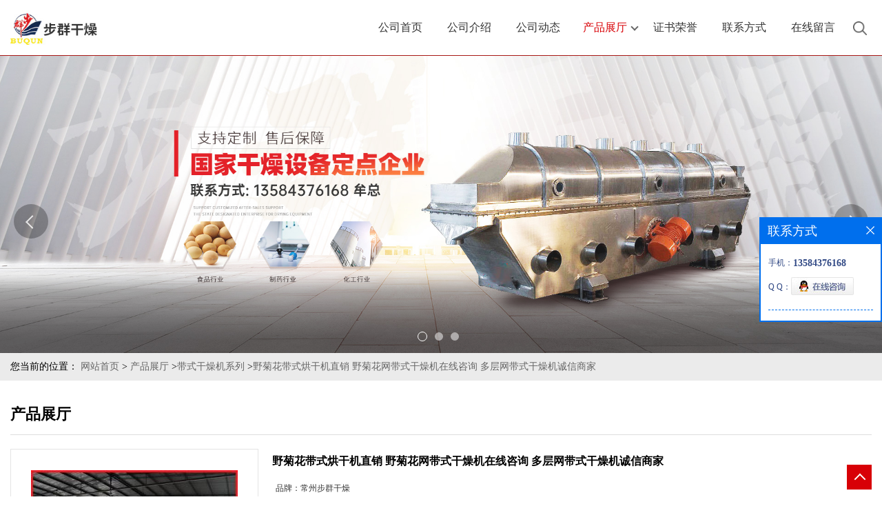

--- FILE ---
content_type: text/html; charset=utf-8
request_url: http://www.czbuqundry.com/products/show22077628.html
body_size: 9952
content:
<!DOCTYPE html PUBLIC "-//W3C//DTD XHTML 1.0 Transitional//EN" "http://www.w3.org/TR/xhtml1/DTD/xhtml1-transitional.dtd">
<html xmlns="http://www.w3.org/1999/xhtml">
<head>
<meta http-equiv="Content-Type" content="text/html; charset=utf-8" />
<meta name="viewport" content="width=device-width, initial-scale=1.0, maximum-scale=1.0, user-scalable=no" />
<title>野菊花带式烘干机直销 野菊花网带式干燥机在线咨询 多层网带式干燥机诚信商家-常州步群干燥设备有限公司</title>
<meta http-equiv="keywords" content="野菊花带式烘干机直销 野菊花网带式干燥机在线咨询 多层网带式干燥机诚信商家">
<meta http-equiv="description" content="野菊花带式烘干机野菊花带式烘干机产品介绍：干燥机是在传统网带式干燥机基础上研究开发的专用型设备，具有较强的针对性，实用性，能源效率高．广泛适用于各类地区性和季节性蔬菜、果品的脱水干燥。如：蒜片、南瓜、魔芋、白萝卜、山药、竹笋等。我们在为用户...">


<script>
    if(true){
        var curl = window.location.href;
        var defurl = "http://www.czbuqundry.com";
        if(curl.indexOf(defurl)<0){
            if (defurl.indexOf("http://")==0){
                curl = curl.replace(defurl.replace("http:","https:"),defurl);
            }else{
                curl = curl.replace(defurl.replace("https:","http:"),defurl);
            }
            window.location.href = curl;
        }
    }
</script>
<link rel="stylesheet" type="text/css" href="/web/mb/cn/gd_moban16/css/base.css">
<link rel="stylesheet" type="text/css" href="/web/mb/cn/gd_moban16/css/top.css">
<link rel="stylesheet" type="text/css" href="/web/mb/cn/gd_moban16/css/bottom.css">
<link rel="stylesheet" type="text/css" href="/web/mb/cn/gd_moban16/css/layout.css">
<link rel="stylesheet" type="text/css" href="/web/mb/cn/gd_moban16/css/swiper-3.4.2.min.css">
<script type="text/javascript" src="/web/mb/cn/gd_moban16/js/jquery-1.11.1.min.js"></script>
<script type="text/javascript" src="/web/mb/cn/gd_moban16/js/common.js"></script>
<script type="text/javascript" src="/web/mb/cn/gd_moban16/js/wow_l.js"></script>
<script type="text/javascript" src="/web/mb/cn/gd_moban16/js/Swiper.js"></script>
<script type="text/javascript" src="/web/mb/cn/gd_moban16/js/Tony_Tab.js"></script><!--焦点图--></head>
<body>
<div class="header">
 <div class="rp_rop">
  <ul>
   <li><a href="javascript:void(0)" class="mul_m"><span>&nbsp;</span></a></li>
   <li>
   </li>
   <li><a href="javascript:void(0)" class="sc_mcde"><img src="/web/mb/cn/gd_moban16/images/secr.png" /></a></li>
  </ul>
 </div><!--rp_rop-->
 <div class="clearfix top">
  <a href="/" class="logo_l">
		<img src="https://imgcn4.guidechem.com/img/msite/2019/12/18/buqun88$70c714c27360c_c22c.jpg" alt="常州步群干燥设备有限公司" title="CSJ型粗粉碎机供应商,WFJ系列微粉碎机供货商,DW系列带式干燥机「厂家工厂现货价格」-常州步群干燥设备有限公司"/>
    </a>
   <div class="nav ter">
    <ul>
		<li
		  ><a href="/"   class="dnc_mdfe"><em>公司首页</em></a></li>
		<li
		  ><a href="/about.html"   class="dnc_mdfe"><em>公司介绍</em></a></li>
		<li
		  ><a href="/news/list--p1.html"   class="dnc_mdfe"><em>公司动态</em></a></li>
		  <li class="cp_hover
				omm
		  "><a href="/products/list--p1.html"   class="dnc_mdfe"><em>产品展厅</em></a><em class="dfe_dce_c"></em>
			<div class="nre_mdc">
			  <a href="/products/list-catid-55665_--p1.html">桨叶干燥机系列</a>
			  <a href="/products/list-catid-55742_--p1.html">带式干燥机系列</a>
			  <a href="/products/list-catid-55743_--p1.html">盘式干燥机系列</a>
			  <a href="/products/list-catid-55744_--p1.html">振动流化床干燥机系列</a>
			  <a href="/products/list-catid-55998_--p1.html">闪蒸干燥机系列</a>
			  <a href="/products/list-catid-55999_--p1.html">喷雾干燥机系列</a>
			  <a href="/products/list-catid-56084_--p1.html">双锥回转真空干燥机系列</a>
			  <a href="/products/list-catid-56086_--p1.html">热风循环烘箱系列</a>

			</div><!--nre_mdc-->
		</li>
		<li
		  ><a href="/honors/list--p1.html"   class="dnc_mdfe"><em>证书荣誉</em></a></li>
		<li
		  ><a href="/contact.html"   class="dnc_mdfe"><em>联系方式</em></a></li>
		<li
		  ><a href="/feedback.html"   class="dnc_mdfe"><em>在线留言</em></a></li>
	   <li><a class="serch_dr" href="javascript:void(0)">&nbsp;</a></li>
     </ul>
    </div><!--nav-->
  </div><!--top-->
 <div class="wap_men">
  <span class="ap_mt1">菜单</span>
  <em class="ap_mt12"><a href="javascript:void(0)">Close</a></em>
  <em class="ap_mt3">
	<a href="/"  >公司首页</a>
	<a href="/about.html"  >公司介绍</a>
	<a href="/news/list--p1.html"  >公司动态</a>
	<div class="cp_zds_mdf">
	 <ul class="pr_to_nv1">
		<a href="/products/list--p1.html"  >产品展厅</a>
		<a href="javascript:void(0)" class="op_mdf">&nbsp;</a>
	 </ul>
	 <ul class="pr_to_nv">


	
			<a href="/products/list-catid-55665_--p1.html">桨叶干燥机系列</a>
		 
	
			<a href="/products/list-catid-55742_--p1.html">带式干燥机系列</a>
		 
	
			<a href="/products/list-catid-55743_--p1.html">盘式干燥机系列</a>
		 
	
			<a href="/products/list-catid-55744_--p1.html">振动流化床干燥机系列</a>
		 
	
			<a href="/products/list-catid-55998_--p1.html">闪蒸干燥机系列</a>
		 
	
			<a href="/products/list-catid-55999_--p1.html">喷雾干燥机系列</a>
		 
	
			<a href="/products/list-catid-56084_--p1.html">双锥回转真空干燥机系列</a>
		 
	
			<a href="/products/list-catid-56086_--p1.html">热风循环烘箱系列</a>
		 
	
			<a href="/products/list-catid-56090_--p1.html">真空耙式干燥机系列</a>
		 
	
			<a href="/products/list-catid-56091_--p1.html">气流干燥机系列</a>
		 
	
			<a href="/products/list-catid-56092_--p1.html">回转滚筒干燥机系列</a>
		 
	
			<a href="/products/list-catid-56093_--p1.html">滚筒刮板干燥机系列</a>
		 
	
			<a href="/products/list-catid-56241_--p1.html">方形真空干燥机系列</a>
		 
	
			<a href="/products/list-catid-56242_--p1.html">圆形真空干燥机系列</a>
		 
	
			<a href="/products/list-catid-56361_--p1.html">立式沸腾干燥机系列</a>
		 
	
			<a href="/products/list-catid-56362_--p1.html">卧式沸腾干燥机系列</a>
		 
	
			<a href="/products/list-catid-56419_--p1.html">混合设备</a>
		 
	
			<a href="/products/list-catid-56420_--p1.html">制粒设备</a>
		 
	
			<a href="/products/list-catid-56421_--p1.html">粉碎设备</a>
		 
	
			<a href="/products/list-catid-57158_--p1.html">一步制粒机</a>
		 
	
			<a href="/products/list-catid-63052_--p1.html">单锥真空干燥机</a>
		 

	 </ul>
	</div><!--cp_zds_mdf-->
	<a href="/honors/list--p1.html"  >证书荣誉</a>
	<a href="/contact.html"  >联系方式</a>
	<a href="/feedback.html"  >在线留言</a>
  </em>
 </div><!--wap_men-->
</div><!--header-->
<div class="wap_secr">
 <ul>
  <span class="clst_xc">&nbsp;</span>
  <em>
   <form name="form_productSearch" id="form_productSearch1" method="get" onsubmit="return searchProduct('product_sokey1');">
	<input type="text" placeholder="输入搜索项"  name="keys" id="product_sokey1" value="" class="tp_t_mxt1"/>
	<input type="button" value=""  onclick="searchProduct('product_sokey1')" class="tp_t_mxt2"/>
   </form>
<script src="/web/mb/publicJs/common.js"></script>
<script type="text/javascript">
    function searchProduct(keyid) {
        var inputid="product_sokey";
        if(keyid)inputid=keyid;
        var keys = $("#"+inputid).val();       // 搜索的关键词
        if(keys==""){
            tusi("请输入您要搜索的关键词");
            return false;
        }
        if (55742 > 0){
            location.href = "/products/list-catid-55742_-keys-"+URLEncode(keys)+"_--p1.html";
        }else {
            location.href = "/products/list-keys-"+URLEncode(keys)+"_--p1.html";
        }
        return false;
    }
</script>
   </em>
  </ul>
</div><!--wap_secr--><div class="banner-box slideBox">
 <div class="bd">
 <ul>
        <li><div class="m-width">
                <img src="/img/other/2023/12/15/170262591083628.jpg" alt=""/>
           </div>
		</li>
        <li><div class="m-width">
                <img src="https://imgcn4.guidechem.com/img/msite/2019/12/18/buqun88$70b3607e81726_20ec.jpg" alt=""/>
           </div>
		</li>
        <li><div class="m-width">
                <img src="https://imgcn4.guidechem.com/img/msite/2019/12/18/buqun88$70c662bec0c8f_7a15.jpg" alt=""/>
           </div>
		</li>
   </ul>
 </div>
<div class="banner-btn">
  <a class="prev" href="javascript:void(0);">&lt;</a>
  <a class="next" href="javascript:void(0);">&gt;</a>
   <div class="hd"><ul>
		 <li>&nbsp;</li>
		 <li>&nbsp;</li>
		 <li>&nbsp;</li>
   </ul>
  </div>
 </div><!--banner-btn-->
</div><!--banner-box-->
<style type="text/css">
.title_l{line-height:40px;margin:0px auto;font-size:14px;height:40px;overflow:hidden;}
.title_l a{color: #666;}
</style>


<div class="title_l">
  <div class="title_l_ul">您当前的位置：
                <a href="/" title="网站首页">网站首页</a> &gt;
                <a href="/products/list--p1.html">产品展厅</a>
                &gt;<a href="/products/list-catid-55742_--p1.html">带式干燥机系列</a>
                &gt;<a>野菊花带式烘干机直销 野菊花网带式干燥机在线咨询 多层网带式干燥机诚信商家</a>
 </div><!--title_l_ul-->
</div><!--title_l-->
<div class="main_cnet">
 <div class="clearfix min_cet_m">
  <div class="m_in_ler1">产品展厅</div><!--m_in_ler1-->

<link rel="stylesheet" type="text/css" href="/web/mb/publicCss/product.css">
<script src="/web/mb/publicJs/jqzoom.base.js?v=20230706"></script>
<script src="/web/mb/publicJs/jquery.jqzoom.js"></script>
<div class="list_box">
    <!-- showpic -->
    <div class="prolist" style="margin-top:20px;">
        <div class="pr_deti_main">
            <div class="clearfix pr_detai_top">
                <div class="wth674">
                    <div class="product-show">
                        <div class="region-detail-gallery">
                           
                            <div id="preview" class="spec-preview">
							  
                                <table width="360" height="360" border="0" cellspacing="0" cellpadding="0">
                                    <tr>
                                        <td width="360" height="360" align="center" valign="middle">
                                            <div class="prism-player" id="player-con" style="margin: 0px auto; display:none;"></div>
                                            <span class="jqzoom">
                                         <img src="https://imgcn4.guidechem.com/simg/product/2020/3/7/305007124101383.jpg" jqimg="https://imgcn4.guidechem.com/img/product/2020/3/7/305007124101383.jpg" class="cv_mfrt" alt="">
                                </span>
                                        </td>
                                    </tr>
                                </table>
                            </div><!--spec-preview-->
                            <div class="spec-scroll">
                                <div class="prev">&nbsp;</div>
                                <div class="next">&nbsp;</div>
                                <div class="items">
                                    <ul>
                                        <li
                                                class="add"
                                        ><img src="https://imgcn4.guidechem.com/simg/product/2020/3/7/305007124101383.jpg" mid="https://imgcn4.guidechem.com/simg/product/2020/3/7/305007124101383.jpg" big="https://imgcn4.guidechem.com/img/product/2020/3/7/305007124101383.jpg" isvideo="0" onclick="preview(this,360);"></li>
                                        <li
                                        ><img src="https://imgcn4.guidechem.com/simg/product/2020/3/7/305007124103272.jpg" mid="https://imgcn4.guidechem.com/simg/product/2020/3/7/305007124103272.jpg" big="https://imgcn4.guidechem.com/img/product/2020/3/7/305007124103272.jpg" isvideo="0" onclick="preview(this,360);"></li>
                                        <li
                                        ><img src="https://imgcn4.guidechem.com/simg/product/2020/3/7/305007124102143.jpg" mid="https://imgcn4.guidechem.com/simg/product/2020/3/7/305007124102143.jpg" big="https://imgcn4.guidechem.com/img/product/2020/3/7/305007124102143.jpg" isvideo="0" onclick="preview(this,360);"></li>
                                        <li
                                        ><img src="https://imgcn4.guidechem.com/simg/product/2020/3/7/305007124102730.jpg" mid="https://imgcn4.guidechem.com/simg/product/2020/3/7/305007124102730.jpg" big="https://imgcn4.guidechem.com/img/product/2020/3/7/305007124102730.jpg" isvideo="0" onclick="preview(this,360);"></li>
                                        <li
                                        ><img src="https://imgcn4.guidechem.com/simg/product/2020/3/7/305007124100275.jpg" mid="https://imgcn4.guidechem.com/simg/product/2020/3/7/305007124100275.jpg" big="https://imgcn4.guidechem.com/img/product/2020/3/7/305007124100275.jpg" isvideo="0" onclick="preview(this,360);"></li>
                                    </ul>
                                </div><!--items-->
                            </div><!--spec-scroll-->
                            <!--缩图结束-->
                        </div>
                        <div class="det_plt">
                            <div class="product_title">野菊花带式烘干机直销 野菊花网带式干燥机在线咨询 多层网带式干燥机诚信商家</div>
                            <div class="price-content">
                                <div class="detail-texta">
                                    <div class="price-outer-div">
                                        <ul>
                                            <li><span>品牌：<span>常州步群干燥</span></span></li>
                                        </ul>
                                        <div class="clear"></div>
                                    </div>
                                    <div class="price-outer-div">
                                        <ul>
                                            <li><span>货号：<span>2004</span></span></li>
                                        </ul>
                                        <div class="clear"></div>
                                    </div>

                                    <ul class="product-zd ">
                                        <li><strong>价格：</strong> ￥238000/台</li>
                                        <li><strong>发布日期：</strong> 2020-05-09</li>
                                        <li><strong>更新日期：</strong> 2025-08-15</li>
                                    </ul>
                                </div>

                            </div>
                            <div class="detail-button">
                                <div class="prof_se_nd"><a href="/feedback.html?title=野菊花带式烘干机直销 野菊花网带式干燥机在线咨询 多层网带式干燥机诚信商家" style="color:#fff;">发送咨询信息</a></div>
                            </div>
                        </div><!--det_plt-->
                        <div class="cl"></div>

                    </div>
                    <div class="cl"></div>
                </div>

            </div><!--pr_detai_top-->
            <div class="prof_all prof_width"><span>产品详请</span></div><!--prof_all-->
            <div class="prog_leg">

                <table width="100%" border="0" cellspacing="0" cellpadding="0" bgcolor="#f9f9f9">
                    <tbody>
                    <tr>
                        <td width="5%" height="45" align="left" nowrap="nowrap">外型尺寸 </td>
                        <td width="15%" height="45" align="left">
                            2*10
                        </td>
                    </tr>
                    <tr>
                        <td width="5%" height="45" align="left" nowrap="nowrap">品牌 </td>
                        <td width="15%" height="45" align="left">
                            常州步群干燥
                        </td>
                    </tr>
                    <tr>
                        <td width="5%" height="45" align="left" nowrap="nowrap">货号 </td>
                        <td width="15%" height="45" align="left">
                            2004
                        </td>
                    </tr>
                    <tr>
                        <td width="5%" height="45" align="left" nowrap="nowrap">用途 </td>
                        <td width="15%" height="45" align="left">
                            野菊花的干燥
                        </td>
                    </tr>
                    <tr>
                        <td width="5%" height="45" align="left" nowrap="nowrap">型号 </td>
                        <td width="15%" height="45" align="left">
                            DW-2*10
                        </td>
                    </tr>
                    </tbody>
                </table>

            </div><!--prog_leg--><!--prog_leg-->
            <div class="ntf_pcde">
                <p style="text-align: center;"><span style="font-size: 20px; color: rgb(255, 0, 0);"><strong>野菊花带式烘干机</strong></span></p><p><span style="color: rgb(255, 0, 0);"><strong>野菊花带式烘干机</strong></span><strong>产品介绍：</strong></p><p>干燥机是在传统网带式干燥机基础上研究开发的专用型设备，具有较强的针对性，实用性，能源效率高．广泛适用于各类地区性和季节性蔬菜、果品的脱水干燥。如：蒜片、南瓜、魔芋、白萝卜、山药、竹笋等。我们在为用户生产制作设备时， 根据所需干燥产品的特性，用户工艺要求，结合几十年来积累的经验，为用户设计制作出zui适用．品质zui佳的蔬菜干燥设备。&nbsp; &nbsp; &nbsp;&nbsp;</p><p><img src="https://imgcn4.guidechem.com/img/product/2020/5/9/305007102901840.gif"/></p><p><span style="color: rgb(255, 0, 0);"><strong>野菊花带式烘干机</strong></span><strong>工作原理：</strong></p><p>茶类干燥机分别有加料器、干燥床、热交换器及排湿风机等主要部件组成。 干燥机工作时．冷空气通过热交换器进行加热，采用科学合理的循环方式，使热空气穿流通过床面上的被干燥物料进行均匀的热质交换，机体各单元内热气流在循环风机的作用下进行热风循环，zui后排出低温高湿度的空气，平稳高效地完成整个干燥过程 ，烘干机性能特点：干燥面积、风压、风量、干燥温度网带运转速度均可调节．以适应蔬菜的特性及品质要求。可根据物料的特点，采用不同的工艺流程及添加配套必要的辅助设备。&nbsp; &nbsp; 野菊花专用烘干机适应物料能满足根、茎、叶类条状、块状、片状、大颗粒状等蔬菜物料的干燥和大批量连续生产，同时能zui大限度的保留产品的营养成份及颜色等。&nbsp; &nbsp; &nbsp;&nbsp;</p><p><img src="https://imgcn4.guidechem.com/img/product/2020/5/9/305007102903878.jpg"/></p><p><span style="color: rgb(255, 0, 0);"><strong>野菊花带式烘干机</strong></span><strong>的典型物料有：</strong><br/></p><p>各种脱水蔬菜、农副产品、枸杞、萝卜丝、姜片、大葱、竹笋、芋籽等根茎、茎杆、茎叶类、果品类、槟榔、大枣、葡萄、枸杞、苹果片、猕猴桃片物料等多种蔬菜，药材，苹果类的脱水干燥，是目前脱水蔬菜行业自动化程度较高的干燥设备。</p><p><img src="https://imgcn4.guidechem.com/img/product/2020/5/9/305007102905267.jpg"/></p><p><span style="color: rgb(255, 0, 0);"><strong>野菊花带式烘干机</strong></span><strong>技术参数：</strong></p><table cellpadding="0" width="768" height="600" style="width: 698px;"><tbody style=";padding: 0px"><tr style=";padding: 0px;height: 6px" class="firstRow"><td colspan="2" style="padding: 1px; background: silver;" height="6"><p style="text-align: center"><span style="font-size:12px;;padding: 0px"><span style=";padding: 0px;font-family: 宋体;font-size: 18px">型号</span></span></p></td><td style="padding: 1px; background: silver;" height="6"><p style="text-align: center"><span style="font-size:12px;;padding: 0px"><span style=";padding: 0px;font-family: 宋体;font-size: 18px">DW-1.2-8</span></span></p></td><td style="padding: 1px; background: silver;" height="6"><p style="text-align: center"><span style="font-size:12px;;padding: 0px"><span style=";padding: 0px;font-family: 宋体;font-size: 18px">DW-1.2-10</span></span></p></td><td style="padding: 1px; background: silver;" height="6"><p style="text-align: center"><span style="font-size:12px;;padding: 0px"><span style=";padding: 0px;font-family: 宋体;font-size: 18px">DW-1.6-8</span></span></p></td><td style="padding: 1px; background: silver;" height="6"><p style="text-align: center"><span style="font-size:12px;;padding: 0px"><span style=";padding: 0px;font-family: 宋体;font-size: 18px">DW-1.6-10</span></span></p></td><td style="padding: 1px; background: silver;" height="6"><p style="text-align: center"><span style="font-size:12px;;padding: 0px"><span style=";padding: 0px;font-family: 宋体;font-size: 18px">DW-2-8</span></span></p></td><td style="padding: 1px; background: silver;" height="6"><p><span style="font-size:12px;;padding: 0px"><span style=";padding: 0px;font-family: 宋体;font-size: 18px">DW-2-10</span></span></p></td><td style="padding: 1px; background: silver;" height="6"><p><span style="font-size:12px;;padding: 0px"><span style=";padding: 0px;font-family: 宋体;font-size: 18px">DW-2-20</span></span></p></td></tr><tr style=";padding: 0px;height: 6px"><td colspan="2" style="padding: 1px; background: rgb(255, 224, 221);" height="6"><p style="text-align: center"><span style="font-size:12px;;padding: 0px"><span style=";padding: 0px;font-family: 宋体;font-size: 18px">单元数</span></span></p></td><td style="padding: 1px; background: rgb(255, 224, 221);" height="6"><p style="text-align: center"><span style="font-size:12px;;padding: 0px"><span style=";padding: 0px;font-family: 宋体;font-size: 18px">4</span></span></p></td><td style="padding: 1px; background: rgb(255, 224, 221);" height="6"><p style="text-align: center"><span style="font-size:12px;;padding: 0px"><span style=";padding: 0px;font-family: 宋体;font-size: 18px">5</span></span></p></td><td style="padding: 1px; background: rgb(255, 224, 221);" height="6"><p style="text-align: center"><span style="font-size:12px;;padding: 0px"><span style=";padding: 0px;font-family: 宋体;font-size: 18px">4</span></span></p></td><td style="padding: 1px; background: rgb(255, 224, 221);" height="6"><p style="text-align: center"><span style="font-size:12px;;padding: 0px"><span style=";padding: 0px;font-family: 宋体;font-size: 18px">5</span></span></p></td><td style="padding: 1px; background: rgb(255, 224, 221);" height="6"><p style="text-align: center"><span style="font-size:12px;;padding: 0px"><span style=";padding: 0px;font-family: 宋体;font-size: 18px">4</span></span></p></td><td style="padding: 1px; background: rgb(255, 224, 221);" height="6"><p><span style="font-size:12px;;padding: 0px"><span style=";padding: 0px;font-family: 宋体;font-size: 18px">5</span></span></p></td><td style="padding: 1px; background: rgb(255, 224, 221);" height="6"><p style="text-align: center"><span style="font-size:12px;;padding: 0px"><span style=";padding: 0px;font-family: 宋体;font-size: 18px">10</span></span></p></td></tr><tr style=";padding: 0px;height: 6px"><td colspan="2" style="padding: 1px;" height="6"><p style="text-align: center"><span style="font-size:12px;;padding: 0px"><span style=";padding: 0px;font-family: 宋体;font-size: 18px">带宽<span style=";padding: 0px">m</span></span></span></p></td><td colspan="2" style="padding: 1px;" height="6"><p style="text-align: center"><span style="font-size:12px;;padding: 0px"><span style=";padding: 0px;font-family: 宋体;font-size: 18px">1.2</span></span></p></td><td colspan="2" style="padding: 1px;" height="6"><p style="text-align: center"><span style="font-size:12px;;padding: 0px"><span style=";padding: 0px;font-family: 宋体;font-size: 18px">1.6</span></span></p></td><td colspan="3" style="padding: 1px;" height="6"><p style="text-align: center"><span style="font-size:12px;;padding: 0px"><span style=";padding: 0px;font-family: 宋体;font-size: 18px">2</span></span></p></td></tr><tr style=";padding: 0px;height: 6px"><td colspan="2" style="padding: 1px; background: rgb(255, 224, 221);" height="6"><p style="text-align: center"><span style="font-size:12px;;padding: 0px"><span style=";padding: 0px;font-family: 宋体;font-size: 18px">干燥段长<span style=";padding: 0px">m</span></span></span></p></td><td style="padding: 1px; background: rgb(255, 224, 221);" height="6"><p style="text-align: center"><span style="font-size:12px;;padding: 0px"><span style=";padding: 0px;font-family: 宋体;font-size: 18px">8</span></span></p></td><td style="padding: 1px; background: rgb(255, 224, 221);" height="6"><p style="text-align: center"><span style="font-size:12px;;padding: 0px"><span style=";padding: 0px;font-family: 宋体;font-size: 18px">10</span></span></p></td><td style="padding: 1px; background: rgb(255, 224, 221);" height="6"><p style="text-align: center"><span style="font-size:12px;;padding: 0px"><span style=";padding: 0px;font-family: 宋体;font-size: 18px">8</span></span></p></td><td style="padding: 1px; background: rgb(255, 224, 221);" height="6"><p style="text-align: center"><span style="font-size:12px;;padding: 0px"><span style=";padding: 0px;font-family: 宋体;font-size: 18px">10</span></span></p></td><td style="padding: 1px; background: rgb(255, 224, 221);" height="6"><p style="text-align: center"><span style="font-size:12px;;padding: 0px"><span style=";padding: 0px;font-family: 宋体;font-size: 18px">8</span></span></p></td><td style="padding: 1px; background: rgb(255, 224, 221);" height="6"><p><span style="font-size:12px;;padding: 0px"><span style=";padding: 0px;font-family: 宋体;font-size: 18px">10</span></span></p></td><td style="padding: 1px; background: rgb(255, 224, 221);" height="6"><p style="text-align: center"><span style="font-size:12px;;padding: 0px"><span style=";padding: 0px;font-family: 宋体;font-size: 18px">20</span></span></p></td></tr><tr style=";padding: 0px;height: 6px"><td colspan="2" style="padding: 1px;" height="6"><p style="text-align: center"><span style="font-size:12px;;padding: 0px"><span style=";padding: 0px;font-family: 宋体;font-size: 18px">铺料厚度<span style=";padding: 0px">mm</span></span></span></p></td><td colspan="7" style="padding: 1px;" height="6"><p style="text-align: center"><span style="font-size:12px;;padding: 0px"><span style=";padding: 0px;font-family: 宋体;font-size: 18px">《<span style=";padding: 0px">60</span></span></span></p></td></tr><tr style=";padding: 0px;height: 6px"><td colspan="2" style="padding: 1px; background: rgb(255, 224, 221);" height="6"><p style="text-align: center"><span style="font-size:12px;;padding: 0px"><span style=";padding: 0px;font-family: 宋体;font-size: 18px">使用温度<span style=";padding: 0px">℃</span></span></span></p></td><td colspan="7" style="padding: 1px; background: rgb(255, 224, 221);" height="6"><p style="text-align: center"><span style="font-size:12px;;padding: 0px"><span style=";padding: 0px;font-family: 宋体;font-size: 18px">50-140</span></span></p></td></tr><tr style=";padding: 0px;height: 6px"><td colspan="2" style="padding: 1px;" height="6"><p style="text-align: center"><span style="font-size:12px;;padding: 0px"><span style=";padding: 0px;font-family: 宋体;font-size: 18px">蒸汽压力<span style=";padding: 0px">MPa</span></span></span></p></td><td colspan="7" style="padding: 1px;" height="6"><p style="text-align: center"><span style="font-size:12px;;padding: 0px"><span style=";padding: 0px;font-family: 宋体;font-size: 18px">0.2-0.8</span></span></p></td></tr><tr style=";padding: 0px;height: 6px"><td colspan="2" style="padding: 1px; background: rgb(255, 224, 221);" height="6"><p style="text-align: center"><span style="font-size:12px;;padding: 0px"><span style=";padding: 0px;font-family: 宋体;font-size: 18px">蒸汽耗量<span style=";padding: 0px">kg/h</span></span></span></p></td><td style="padding: 1px; background: rgb(255, 224, 221);" height="6"><p style="text-align: center"><span style="font-size:12px;;padding: 0px"><span style=";padding: 0px;font-family: 宋体;font-size: 18px">120-130</span></span></p></td><td style="padding: 1px; background: rgb(255, 224, 221);" height="6"><p style="text-align: center"><span style="font-size:12px;;padding: 0px"><span style=";padding: 0px;font-family: 宋体;font-size: 18px">150-375</span></span></p></td><td style="padding: 1px; background: rgb(255, 224, 221);" height="6"><p style="text-align: center"><span style="font-size:12px;;padding: 0px"><span style=";padding: 0px;font-family: 宋体;font-size: 18px">150-375</span></span></p></td><td style="padding: 1px; background: rgb(255, 224, 221);" height="6"><p style="text-align: center"><span style="font-size:12px;;padding: 0px"><span style=";padding: 0px;font-family: 宋体;font-size: 18px">170-470</span></span></p></td><td style="padding: 1px; background: rgb(255, 224, 221);" height="6"><p style="text-align: center"><span style="font-size:12px;;padding: 0px"><span style=";padding: 0px;font-family: 宋体;font-size: 18px">180-500</span></span></p></td><td style="padding: 1px; background: rgb(255, 224, 221);" height="6"><p><span style="font-size:12px;;padding: 0px"><span style=";padding: 0px;font-family: 宋体;font-size: 18px">225-600</span></span></p></td><td style="padding: 1px; background: rgb(255, 224, 221);" height="6"><p style="text-align: center"><span style="font-size:12px;;padding: 0px"><span style=";padding: 0px;font-family: 宋体;font-size: 18px">450-1200</span></span></p></td></tr><tr style=";padding: 0px;height: 6px"><td colspan="2" style="padding: 1px;" height="6"><p style="text-align: center"><span style="font-size:12px;;padding: 0px"><span style=";padding: 0px;font-family: 宋体;font-size: 18px">干燥时间<span style=";padding: 0px">h</span></span></span></p></td><td style="padding: 1px;" height="6"><p style="text-align: center"><span style="font-size:12px;;padding: 0px"><span style=";padding: 0px;font-family: 宋体;font-size: 18px">0.2-1.2</span></span></p></td><td style="padding: 1px;" height="6"><p style="text-align: center"><span style="font-size:12px;;padding: 0px"><span style=";padding: 0px;font-family: 宋体;font-size: 18px">0.25-1.5</span></span></p></td><td style="padding: 1px;" height="6"><p style="text-align: center"><span style="font-size:12px;;padding: 0px"><span style=";padding: 0px;font-family: 宋体;font-size: 18px">0.2-1.2</span></span></p></td><td style="padding: 1px;" height="6"><p style="text-align: center"><span style="font-size:12px;;padding: 0px"><span style=";padding: 0px;font-family: 宋体;font-size: 18px">0.25-1.5</span></span></p></td><td style="padding: 1px;" height="6"><p style="text-align: center"><span style="font-size:12px;;padding: 0px"><span style=";padding: 0px;font-family: 宋体;font-size: 18px">0.2-1.2</span></span></p></td><td style="padding: 1px;" height="6"><p><span style="font-size:12px;;padding: 0px"><span style=";padding: 0px;font-family: 宋体;font-size: 18px">0.25-1.5</span></span></p></td><td style="padding: 1px;" height="6"><p style="text-align: center"><span style="font-size:12px;;padding: 0px"><span style=";padding: 0px;font-family: 宋体;font-size: 18px">0.5-3</span></span></p></td></tr><tr style=";padding: 0px;height: 6px"><td colspan="2" style="padding: 1px; background: rgb(255, 224, 221);" height="6"><p style="text-align: center"><span style="font-size:12px;;padding: 0px"><span style=";padding: 0px;font-family: 宋体;font-size: 18px">干燥强度<span style=";padding: 0px">kg</span>水<span style=";padding: 0px">/h</span></span></span></p></td><td style="padding: 1px; background: rgb(255, 224, 221);" height="6"><p style="text-align: center"><span style="font-size:12px;;padding: 0px"><span style=";padding: 0px;font-family: 宋体;font-size: 18px">60-160</span></span></p></td><td style="padding: 1px; background: rgb(255, 224, 221);" height="6"><p style="text-align: center"><span style="font-size:12px;;padding: 0px"><span style=";padding: 0px;font-family: 宋体;font-size: 18px">80-220</span></span></p></td><td style="padding: 1px; background: rgb(255, 224, 221);" height="6"><p style="text-align: center"><span style="font-size:12px;;padding: 0px"><span style=";padding: 0px;font-family: 宋体;font-size: 18px">75-220</span></span></p></td><td style="padding: 1px; background: rgb(255, 224, 221);" height="6"><p style="text-align: center"><span style="font-size:12px;;padding: 0px"><span style=";padding: 0px;font-family: 宋体;font-size: 18px">95-250</span></span></p></td><td style="padding: 1px; background: rgb(255, 224, 221);" height="6"><p style="text-align: center"><span style="font-size:12px;;padding: 0px"><span style=";padding: 0px;font-family: 宋体;font-size: 18px">100-200</span></span></p></td><td style="padding: 1px; background: rgb(255, 224, 221);" height="6"><p><span style="font-size:12px;;padding: 0px"><span style=";padding: 0px;font-family: 宋体;font-size: 18px">12.-300</span></span></p></td><td style="padding: 1px; background: rgb(255, 224, 221);" height="6"><p style="text-align: center"><span style="font-size:12px;;padding: 0px"><span style=";padding: 0px;font-family: 宋体;font-size: 18px">240-600</span></span></p></td></tr><tr style=";padding: 0px;height: 77px"><td colspan="2" style="padding: 1px;" height="77"><p style="text-align: center"><span style="font-size:12px;;padding: 0px"><span style=";padding: 0px;font-family: 宋体;font-size: 18px">设备总功率<span style=";padding: 0px">kw</span></span></span></p></td><td style="padding: 1px;" height="77"><p style="text-align: center"><span style="font-size:12px;;padding: 0px"><span style=";padding: 0px;font-family: 宋体;font-size: 18px">11.4</span></span></p></td><td style="padding: 1px;" height="77"><p style="text-align: center"><span style="font-size:12px;;padding: 0px"><span style=";padding: 0px;font-family: 宋体;font-size: 18px">13.6</span></span></p></td><td style="padding: 1px;" height="77"><p style="text-align: center"><span style="font-size:12px;;padding: 0px"><span style=";padding: 0px;font-family: 宋体;font-size: 18px">11.4</span></span></p></td><td style="padding: 1px;" height="77"><p style="text-align: center"><span style="font-size:12px;;padding: 0px"><span style=";padding: 0px;font-family: 宋体;font-size: 18px">13.6</span></span></p></td><td style="padding: 1px;" height="77"><p><span style="font-size:12px;;padding: 0px"><span style=";padding: 0px;font-family: 宋体;font-size: 18px">14.7</span></span></p></td><td style="padding: 1px;" height="77"><p><span style="font-size:12px;;padding: 0px"><span style=";padding: 0px;font-family: 宋体;font-size: 18px">15.8</span></span></p></td><td style="padding: 1px;" height="77"><p style="text-align: center"><span style="font-size:12px;;padding: 0px"><span style=";padding: 0px;font-family: 宋体;font-size: 18px">36.8</span></span></p></td></tr><tr style=";padding: 0px;height: 53px"><td rowspan="3" style="padding: 1px; background: rgb(255, 224, 221);" height="53"><p style="text-align: center"><span style="font-size:12px;;padding: 0px"><span style=";padding: 0px;font-family: 宋体;font-size: 18px">外形尺寸</span></span></p></td><td style="padding: 1px; background: rgb(255, 224, 221);" height="53"><p style="text-align: center"><span style="font-size:12px;;padding: 0px"><span style=";padding: 0px;font-family: 宋体;font-size: 18px">长<span style=";padding: 0px">m</span></span></span></p></td><td style="padding: 1px; background: rgb(255, 224, 221);" height="53"><p style="text-align: center"><span style="font-size:12px;;padding: 0px"><span g=", , , , EN-US" style=";padding: 0px;font-family: 宋体;font-size: 18px">9.56</span></span></p></td><td style="padding: 1px; background: rgb(255, 224, 221);" height="53"><p style="text-align: center"><span style="font-size:12px;;padding: 0px"><span lang="E,,"       style=";padding: 0px">11.77</span></span></p><span style="font-size:12px;;padding: 0px">&lt;, /TD&gt;</span></td><td style="padding: 1px; background: rgb(255, 224, 221);" height="53"><p style="text-align: center"><span style="font-size:12px;;padding: 0px"><span style=";padding: 0px;font-family: 宋体;font-size: 18px">9.56</span></span></p></td><td style="padding: 0px 1px 1px; background: rgb(255, 224, 221);" height="53"><p class=","   ><span style="font-size:12px;;padding: 0px"><span style=";padding: 0px;font-family: 宋体;font-size: 18px">11.56</span></span></p></td><td style="padding: 1px; background: rgb(255, 224, 221);" height="53"><p style="text-align: center"><span style="font-size:12px;;padding: 0px"><span style=";padding: 0px;font-family: 宋体;font-size: 18px">9.56</span></span></p></td><td style="padding: 1px; background: rgb(255, 224, 221);" height="53"><p><span style="font-size:12px;;padding: 0px"><span style=";padding: 0px;font-family: 宋体;font-size: 18px">11.56</span></span></p></td><td style="padding: 1px; background: rgb(255, 224, 221);" height="53"><p style="text-align: center"><span style="font-size:12px;;padding: 0px"><span style=";padding: 0px;font-family: 宋体;font-size: 18px">21.56</span></span></p></td></tr><tr style=";padding: 0px;height: 6px"><td style="padding: 1px; background: white;" height="6"><p style="text-align: center"><span style="font-size:12px;;padding: 0px"><span style=";padding: 0px;font-family: 宋体;font-size: 18px">宽<span style=";padding: 0px">m</span></span></span></p></td><td style="padding: 1px; background: white;" height="6"><p style="text-align: center"><span style="font-size:12px;;padding: 0px"><span style=";padding: 0px;font-family: 宋体;font-size: 18px">1.49</span></span></p></td><td style="padding: 0px 1px 0px 0px; background: white;" height="6"><span style="font-size:12px;;padding: 0px">,</span><p style="text-align: center"><span style="font-size:12px;;padding: 0px"><span style=";padding: 0px;font-family: 宋体;font-size: 18px">1.49</span></span></p></td><td style="padding: 1px; background: white;" height="6"><p style="text-align: center"><span style="font-size:12px;;padding: 0px"><span style=";padding: 0px;font-family: 宋体;font-size: 18px">1.9</span></span></p></td><td style="padding: 1px; background: white;" height="6"><p style="text-align: center"><span style="font-size:12px;;padding: 0px"><span style=";padding: 0px;font-family: 宋体;font-size: 18px">1.9</span></span></p></td><td style="padding: 1px; background: white;" height="6"><p style="text-align: center"><span style="font-size:12px;;padding: 0px"><span style=";padding: 0px;font-family: 宋体;font-size: 18px">2.32</span></span></p></td><td style="padding: 1px; background: white;" height="6"><p><span style="font-size:12px;;padding: 0px"><span style=";padding: 0px;font-family: 宋体;font-size: 18px">2.32</span></span></p></td><td style="padding: 1px; background: white;" height="6"><p style="text-align: center"><span style="font-size:12px;;padding: 0px"><span style=";padding: 0px;font-family: 宋体;font-size: 18px">2.32</span></span></p></td></tr><tr style=";padding: 0px;height: 6px"><td style="padding: 1px; background: rgb(255, 224, 221);" height="6"><p style="text-align: center"><span style="font-size:12px;;padding: 0px"><span style=";padding: 0px;font-family: 宋体;font-size: 18px">高<span style=";padding: 0px">m</span></span></span></p></td><td style="padding: 1px; background: rgb(255, 224, 221);" height="6"><p style="text-align: center"><span style="font-size:12px;;padding: 0px"><span style=";padding: 0px;font-family: 宋体;font-size: 18px">2.3</span></span></p></td><td style="padding: 1px; background: rgb(255, 224, 221);" height="6"><p style="text-align: center"><span style="font-size:12px;;padding: 0px"><span style=";padding: 0px;font-family: 宋体;font-size: 18px">2.3</span></span></p></td><td style="padding: 1px; background: rgb(255, 224, 221);" height="6"><p style="text-align: center"><span style="font-size:12px;;padding: 0px"><span style=";padding: 0px;font-family: 宋体;font-size: 18px">2.4</span></span></p></td><td style="padding: 1px; background: rgb(255, 224, 221);" height="6"><p style="text-align: center"><span style="font-size:12px;;padding: 0px"><span style=";padding: 0px;font-family: 宋体;font-size: 18px">2.4</span></span></p></td><td style="padding: 1px; background: rgb(255, 224, 221);" height="6"><p style="text-align: center"><span style="font-size:12px;;padding: 0px"><span style=";padding: 0px;font-family: 宋体;font-size: 18px">2.5</span></span></p></td><td style="padding: 1px; background: rgb(255, 224, 221);" height="6"><p><span style="font-size:12px;;padding: 0px"><span style=";padding: 0px;font-family: 宋体;font-size: 18px">2.5</span></span></p></td><td style="padding: 1px; background: rgb(255, 224, 221);" height="6"><p style="text-align: center"><span style="font-size:12px;;padding: 0px"><span style=";padding: 0px;font-family: 宋体;font-size: 18px">2.5</span></span></p></td></tr><tr style=";padding: 0px;height: 52px"><td colspan="2" style="padding: 1px;" height="52"><p style="text-align: center"><span style="font-size:12px;;padding: 0px"><span style=";padding: 0px;font-family: 宋体;font-size: 18px">总重<span style=";padding: 0px">kg</span></span></span></p></td><td style="padding: 1px;" height="52"><p style="text-align: center"><span style="font-size:12px;;padding: 0px"><span style=";padding: 0px;font-family: 宋体;font-size: 18px">4500</span></span></p></td><td style="padding: 1px;" height="52"><p style="text-align: center"><span style="font-size:12px;;padding: 0px"><span style=";padding: 0px;font-family: 宋体;font-size: 18px">5600</span></span></p></td><td style="padding: 1px;" height="52"><p style="text-align: center"><span style="font-size:12px;;padding: 0px"><span style=";padding: 0px;font-family: 宋体;font-size: 18px">5300</span></span></p></td><td style="padding: 1px;" height="52"><p style="text-align: center"><span style="font-size:12px;;padding: 0px"><span style=";padding: 0px;font-family: 宋体;font-size: 18px">6400</span></span></p></td><td style="padding: 1px;" height="52"><p style="text-align: center"><span style="font-size:12px;;padding: 0px"><span style=";padding: 0px;font-family: 宋体;font-size: 18px">6200</span></span></p></td><td style="padding: 1px;" height="52"><p><span style="font-size:12px;;padding: 0px"><span style=";padding: 0px;font-family: 宋体;font-size: 18px">7500</span></span></p></td><td style="padding: 1px;" height="52"><p style="text-align: center"><span style="font-size:12px;;padding: 0px"><span style=";padding: 0px;font-family: 宋体;font-size: 18px">14000</span></span></p></td></tr></tbody></table><p><br/></p>
            </div><!--ntf_pcde-->
        </div><!--pr_deti_main-->
    </div>
    <script>function tomessage(s,d){
        document.getElementById("stype").value=s;
        document.getElementById("sid").value=d;
        document.formdetail.method="POST";
        document.formdetail.submit();
    }</script>
    <form method="post" action="message.html" name="formdetail" id="formdetail">
        <input type="hidden" name="stype" id="stype" value="">
        <input type="hidden" name="sid" id="sid" value="">
    </form>
<style>.price-outer-div li{width: 100%;}
</style>


</div>



<style type="text/css">
.ews_t_t{line-height:45px;margin:0px auto;font-size:16px;height:45px;overflow:hidden;color:#333;font-weight:bold;text-align: left;}
.ews_t_tl{overflow:hidden;}
.ews_t_tl a{float:left;color:#555;display:block;height:36px;line-height:36px;padding:0px 15px;background:#eeeeee;font-size:14px;margin-right:20px;margin-bottom:20px;border-radius:6px;-moz-border-radius:6px;-webkit-border-radius:6px;text-align: left;}
.prto_zi_ul li{float:left;width:23%;margin-bottom:10px;padding-right:2%;list-style:none;}
.prto_zi_ul li table{width:100%;height:200px;}
.prto_zi_ul {padding:0px;margin:0px;width:100%;display:block;overflow:hidden;}
.prto_zi_ul li table img{max-width:100%;max-height:200px;}
.text_mdf{display:block;height:25px;overflow:hidden;color:#333;line-height:25px;font-size:14px;text-align:center;}
.text_mdf a{color:#333;}
.news_tag{padding:0px 20px;}

.swe_md{background:#fff;}
</style>

<div class="swe_md">

<div class="news_tag">
<div class="ews_t_t">相关产品：</div><!--ews_t_t-->
<ul class="prto_zi_ul">
    <li>
	  <table width="100%" border="0" cellspacing="0" cellpadding="0">
          <tr>
            <td align="center" valign="middle">
            <a href="/products/show23674288.html" target="_blank">
            <img src="https://imgcn4.guidechem.com/simg/product/2020/3/7/305007124902504.jpg" alt="">
             </a>
            </td>
          </tr>
         </table>
         <div class="text_mdf">
            <a href="/products/show23674288.html" target="_blank">硫酸铁喷雾干燥机选型 销售高速离心烘干机</a>
        </div>
    </li>
    <li>
	  <table width="100%" border="0" cellspacing="0" cellpadding="0">
          <tr>
            <td align="center" valign="middle">
            <a href="/products/show23651191.html" target="_blank">
            <img src="https://imgcn4.guidechem.com/simg/product/2020/3/7/305007125305480.jpg" alt="">
             </a>
            </td>
          </tr>
         </table>
         <div class="text_mdf">
            <a href="/products/show23651191.html" target="_blank">氯化铅流化床烘干机 销售直线振动干燥机</a>
        </div>
    </li>
    <li>
	  <table width="100%" border="0" cellspacing="0" cellpadding="0">
          <tr>
            <td align="center" valign="middle">
            <a href="/products/show23630040.html" target="_blank">
            <img src="https://imgcn4.guidechem.com/simg/product/2020/3/7/305007124401592.jpg" alt="">
             </a>
            </td>
          </tr>
         </table>
         <div class="text_mdf">
            <a href="/products/show23630040.html" target="_blank">草酸铅滚筒烘干机实地考察 选型回转窑干燥机</a>
        </div>
    </li>
    <li>
	  <table width="100%" border="0" cellspacing="0" cellpadding="0">
          <tr>
            <td align="center" valign="middle">
            <a href="/products/show23629921.html" target="_blank">
            <img src="https://imgcn4.guidechem.com/simg/product/2020/3/7/305007124603790.jpg" alt="">
             </a>
            </td>
          </tr>
         </table>
         <div class="text_mdf">
            <a href="/products/show23629921.html" target="_blank">草酸镍耙式烘干机诚信商家 试料真空干燥机</a>
        </div>
    </li>
</ul>
</div><!--news_tag-->
</div><!--swe_md-->  
  </div><!--min_cet_m-->
</div><!--main_cnet-->     


<script type="text/javascript" src="/web/mb/publicJs/common.js"></script>


<style typpe="text/css">
    .flot_cuext{width:174px;position:fixed;right:0px;top:100px;background:#006fed;padding:2px;}
    .lot_cu1{height:37px;}
    .lot_cu1 span{float:left;line-height:37px;color:#fff;font-size:18px;font-family:"微软雅黑";margin-left:10px;}
    .lot_cu2{background:#fff;padding:0px 11px 15px;}
    .lot_cu1 a{float:right;margin-top:11px;margin-right:9px;}
    .lot_cu2 dl{padding:10px 0px 15px;border-bottom:1px dashed #006fed;}
    .lot_cu2 dl dd{color:#314985;font-size:12px;line-height:35px;word-break:break-all;table-layout:fixed;overflow:hidden;}
    .lot_cu2 dl dd span{float:left;}
    .lot_cu2 dl dd em{float:left;}
    .lot_cu2 dl dd em img{margin-top:3px;}
    .lot_cu2 dl dd strong{color:#314985;font-size:14px;}
    .lot_cet1{margin:19px 0px;text-align:center;}
    .lot_cet2{width: 125px;height: 125px;margin:8px auto 10px;border:1px solid #eeeeee;text-align:center;padding:6px;}
    .lot_cet2 img{max-width: 110px;max-height: 110px;}
    .lot_cet3{text-align:center;line-height:25px;color:#314985;font-size:14px;font-family:"微软雅黑";}
    .flot_cuext{
        z-index: 999999;
    }
</style>


<div class="flot_cuext" style="font-size: 12px;Top:315px;position: fixed;right: 0px; font-size: 12px;">

    <div class="lot_cu1"><span>联系方式</span><a onclick="hideQq()" href="javascript:void(0)"><img src="/images/clr_xwe.png"></a></div><!--lot_cu1-->
    <div class="lot_cu2">
        <dl>
            <dd><span>手机：</span><em title="联系人:牟新军"><strong>13584376168</strong></em></dd>
            <dd><span>Q Q：</span><em><a target="_blank" href="tencent://message/?Menu=yes&uin=792949397&Site=常州步群干燥设备有限公司&Service=300&sigT=45a1e5847943b64c6ff3990f8a9e644d2b31356cb0b4ac6b24663a3c8dd0f8aa12a545b1714f9d45"><img src="/images/qq_meq.jpg"></a></em></dd>
        </dl>






    </div><!--lot_cu2-->

</div>

<script>
    function hideQq() {
        $(".flot_cuext").hide();
    }
</script><div class="footer wow">
  <div class="clearfix foo_ster">
   <ul>
    <li>
     <span>产品分类</span>
     <em class="nes_mcdf">
				<a href="/products/list-catid-55665_--p1.html">桨叶干燥机系列</a>
				<a href="/products/list-catid-55742_--p1.html">带式干燥机系列</a>
				<a href="/products/list-catid-55743_--p1.html">盘式干燥机系列</a>
				<a href="/products/list-catid-55744_--p1.html">振动流化床干燥机系列</a>
				<a href="/products/list-catid-55998_--p1.html">闪蒸干燥机系列</a>
				<a href="/products/list-catid-55999_--p1.html">喷雾干燥机系列</a>
     </em>
    </li>
     <li>
     <span>新闻动态</span>
     <em class="nes_mcdf">
	    <a href="/news/show634946.html">硫酸铁喷雾干燥机价格</a>
	    <a href="/news/show634945.html">硫酸铁喷雾干燥机直销</a>
	    <a href="/news/show420826.html">单锥真空干燥机干燥物料的过程</a>
	    <a href="/news/show417893.html">污泥桨叶干燥机传热介质</a>
	    <a href="/news/show416846.html">沸腾干燥机的优势</a>
	    <a href="/news/show416522.html">鸡精生产线的流程</a>
     </em>
    </li>
    <li>
     <span>联系信息</span>
      <dl class="lind_mdr2">
		<dd class="nd_mt1">联系人：牟新军</dd>
		<dd class="nd_mt2"><a href="tel:13584376168">电话：13584376168</a></dd>
		 <dd class="nd_mt3">邮箱：<a href="email:792949397@qq.com">792949397@qq.com</a></dd>
		<dd class="nd_mt4">地址：常州市天宁区三河口工业园</dd>
      </dl>
     </li>
   </ul>
  </div><!--foo_ster-->
  <div class="footer_b">
   版权所有 Copyright (©) 2026 
<a href="/sitemap.xml" target="_blank" class="zzb07link">XML</a>			
			
            技术支持：
            <a href="https://china.guidechem.com/" id="guidechem" class="TechnicalSupport" target="_blank">盖德化工网</a>&nbsp;&nbsp;
            <a href="https://www.21food.cn/" id="21food" class="TechnicalSupport" target="_blank">食品商务网</a>&nbsp;&nbsp;
  </div><!--footer_b-->
 </div><!--footer-->

   
<a href="javascript:void(0)" class="back_tp"><i>&nbsp;</i></a><script src="/js/jquery.cookie.js"></script>

<script>
    $("img").each(function(){
        if($(this).attr('src')=='') $(this).remove();
    });
    if(location.href.indexOf('/news/list')!=-1){
        $("img").error(function () {
            $(this).remove();
        });
    }else {
        $("img").error(function () {
            $(this).attr("src", "/images/nophoto.png");
        });
    }
</script>
<script type='text/javascript' src='https://tj.guidechem.com/js/visitcount3.js'></script> 
<script type='text/javascript' defer> 
var _visitCount_ = new VisitCount(); 
_visitCount_.dbName='guidecn'; 
_visitCount_.source='pc'; 
_visitCount_.sid=22077628; 
_visitCount_.clientkey='1768786002696_2264'; 
_visitCount_.comid=305007; 
_visitCount_.vcomid=0; 
_visitCount_.keyword=''; 
_visitCount_.stype='pro'; 
_visitCount_.visittimes=1; 
_visitCount_.data=''; 
_visitCount_.types=''; 
_visitCount_.time='1768786002743'; 
_visitCount_.sign='415c00bd021dbd8484a15a68413aa384'; 
_visitCount_.sentReq(); 
function _doAction_(sid,stype,action,actiondata,scomid){
	_visitCount_.doaction(sid,stype,action,actiondata,scomid);
 }
</script>
 <script type="text/javascript">
  $(".slideBox").slide({mainCell:".bd ul",autoPlay:true});
   new WOW().init();
 </script>
</body>
</html>